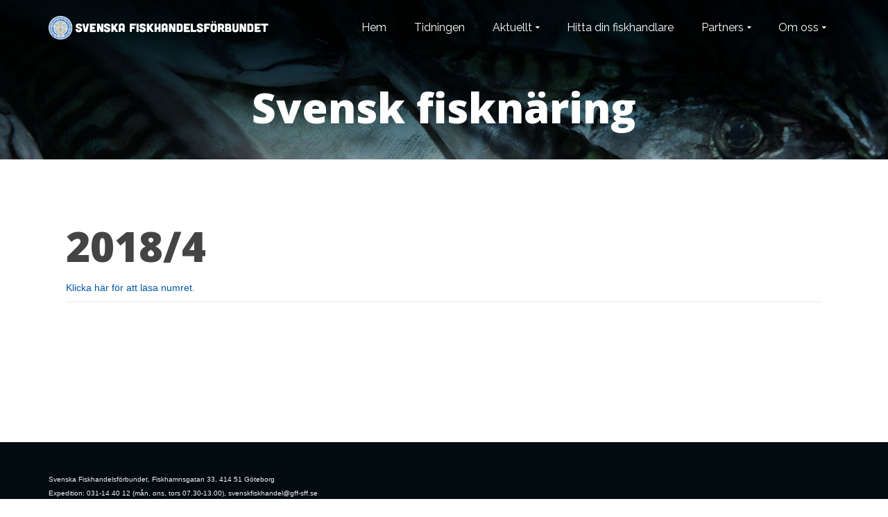

--- FILE ---
content_type: text/html; charset=UTF-8
request_url: https://fiskhandlarna.se/848-2
body_size: 8484
content:
	<!DOCTYPE html>
<!--[if lt IE 7]>      <html class="no-js lt-ie9 lt-ie8 lt-ie7" lang="sv-SE" itemscope="itemscope" itemtype="http://schema.org/WebPage"> <![endif]-->
<!--[if IE 7]>         <html class="no-js lt-ie9 lt-ie8" lang="sv-SE" itemscope="itemscope" itemtype="http://schema.org/WebPage"> <![endif]-->
<!--[if IE 8]>         <html class="no-js lt-ie9" lang="sv-SE" itemscope="itemscope" itemtype="http://schema.org/WebPage"> <![endif]-->
<!--[if gt IE 8]><!--> <html class="no-js" lang="sv-SE" itemscope="itemscope" itemtype="http://schema.org/WebPage"> <!--<![endif]-->
<head>
  <meta charset="UTF-8">
  <meta name="viewport" content="width=device-width, initial-scale=1.0">
  <title>2018/4 &#8211; Svenska Fiskhandelsförbundet</title>
<meta name='robots' content='max-image-preview:large' />
<link rel='dns-prefetch' href='//fonts.googleapis.com' />
<link rel="alternate" type="application/rss+xml" title="Svenska Fiskhandelsförbundet &raquo; Webbflöde" href="https://fiskhandlarna.se/feed" />
<link rel="alternate" type="application/rss+xml" title="Svenska Fiskhandelsförbundet &raquo; Kommentarsflöde" href="https://fiskhandlarna.se/comments/feed" />
<link rel="alternate" type="application/rss+xml" title="Svenska Fiskhandelsförbundet &raquo; Kommentarsflöde för 2018/4" href="https://fiskhandlarna.se/848-2/feed" />
<script type="text/javascript">
/* <![CDATA[ */
window._wpemojiSettings = {"baseUrl":"https:\/\/s.w.org\/images\/core\/emoji\/15.0.3\/72x72\/","ext":".png","svgUrl":"https:\/\/s.w.org\/images\/core\/emoji\/15.0.3\/svg\/","svgExt":".svg","source":{"concatemoji":"https:\/\/fiskhandlarna.se\/wp-includes\/js\/wp-emoji-release.min.js?ver=6.5.7"}};
/*! This file is auto-generated */
!function(i,n){var o,s,e;function c(e){try{var t={supportTests:e,timestamp:(new Date).valueOf()};sessionStorage.setItem(o,JSON.stringify(t))}catch(e){}}function p(e,t,n){e.clearRect(0,0,e.canvas.width,e.canvas.height),e.fillText(t,0,0);var t=new Uint32Array(e.getImageData(0,0,e.canvas.width,e.canvas.height).data),r=(e.clearRect(0,0,e.canvas.width,e.canvas.height),e.fillText(n,0,0),new Uint32Array(e.getImageData(0,0,e.canvas.width,e.canvas.height).data));return t.every(function(e,t){return e===r[t]})}function u(e,t,n){switch(t){case"flag":return n(e,"\ud83c\udff3\ufe0f\u200d\u26a7\ufe0f","\ud83c\udff3\ufe0f\u200b\u26a7\ufe0f")?!1:!n(e,"\ud83c\uddfa\ud83c\uddf3","\ud83c\uddfa\u200b\ud83c\uddf3")&&!n(e,"\ud83c\udff4\udb40\udc67\udb40\udc62\udb40\udc65\udb40\udc6e\udb40\udc67\udb40\udc7f","\ud83c\udff4\u200b\udb40\udc67\u200b\udb40\udc62\u200b\udb40\udc65\u200b\udb40\udc6e\u200b\udb40\udc67\u200b\udb40\udc7f");case"emoji":return!n(e,"\ud83d\udc26\u200d\u2b1b","\ud83d\udc26\u200b\u2b1b")}return!1}function f(e,t,n){var r="undefined"!=typeof WorkerGlobalScope&&self instanceof WorkerGlobalScope?new OffscreenCanvas(300,150):i.createElement("canvas"),a=r.getContext("2d",{willReadFrequently:!0}),o=(a.textBaseline="top",a.font="600 32px Arial",{});return e.forEach(function(e){o[e]=t(a,e,n)}),o}function t(e){var t=i.createElement("script");t.src=e,t.defer=!0,i.head.appendChild(t)}"undefined"!=typeof Promise&&(o="wpEmojiSettingsSupports",s=["flag","emoji"],n.supports={everything:!0,everythingExceptFlag:!0},e=new Promise(function(e){i.addEventListener("DOMContentLoaded",e,{once:!0})}),new Promise(function(t){var n=function(){try{var e=JSON.parse(sessionStorage.getItem(o));if("object"==typeof e&&"number"==typeof e.timestamp&&(new Date).valueOf()<e.timestamp+604800&&"object"==typeof e.supportTests)return e.supportTests}catch(e){}return null}();if(!n){if("undefined"!=typeof Worker&&"undefined"!=typeof OffscreenCanvas&&"undefined"!=typeof URL&&URL.createObjectURL&&"undefined"!=typeof Blob)try{var e="postMessage("+f.toString()+"("+[JSON.stringify(s),u.toString(),p.toString()].join(",")+"));",r=new Blob([e],{type:"text/javascript"}),a=new Worker(URL.createObjectURL(r),{name:"wpTestEmojiSupports"});return void(a.onmessage=function(e){c(n=e.data),a.terminate(),t(n)})}catch(e){}c(n=f(s,u,p))}t(n)}).then(function(e){for(var t in e)n.supports[t]=e[t],n.supports.everything=n.supports.everything&&n.supports[t],"flag"!==t&&(n.supports.everythingExceptFlag=n.supports.everythingExceptFlag&&n.supports[t]);n.supports.everythingExceptFlag=n.supports.everythingExceptFlag&&!n.supports.flag,n.DOMReady=!1,n.readyCallback=function(){n.DOMReady=!0}}).then(function(){return e}).then(function(){var e;n.supports.everything||(n.readyCallback(),(e=n.source||{}).concatemoji?t(e.concatemoji):e.wpemoji&&e.twemoji&&(t(e.twemoji),t(e.wpemoji)))}))}((window,document),window._wpemojiSettings);
/* ]]> */
</script>
<style id='wp-emoji-styles-inline-css' type='text/css'>

	img.wp-smiley, img.emoji {
		display: inline !important;
		border: none !important;
		box-shadow: none !important;
		height: 1em !important;
		width: 1em !important;
		margin: 0 0.07em !important;
		vertical-align: -0.1em !important;
		background: none !important;
		padding: 0 !important;
	}
</style>
<link rel='stylesheet' id='wp-block-library-css' href='https://fiskhandlarna.se/wp-includes/css/dist/block-library/style.min.css?ver=6.5.7' type='text/css' media='all' />
<style id='classic-theme-styles-inline-css' type='text/css'>
/*! This file is auto-generated */
.wp-block-button__link{color:#fff;background-color:#32373c;border-radius:9999px;box-shadow:none;text-decoration:none;padding:calc(.667em + 2px) calc(1.333em + 2px);font-size:1.125em}.wp-block-file__button{background:#32373c;color:#fff;text-decoration:none}
</style>
<style id='global-styles-inline-css' type='text/css'>
body{--wp--preset--color--black: #000;--wp--preset--color--cyan-bluish-gray: #abb8c3;--wp--preset--color--white: #fff;--wp--preset--color--pale-pink: #f78da7;--wp--preset--color--vivid-red: #cf2e2e;--wp--preset--color--luminous-vivid-orange: #ff6900;--wp--preset--color--luminous-vivid-amber: #fcb900;--wp--preset--color--light-green-cyan: #7bdcb5;--wp--preset--color--vivid-green-cyan: #00d084;--wp--preset--color--pale-cyan-blue: #8ed1fc;--wp--preset--color--vivid-cyan-blue: #0693e3;--wp--preset--color--vivid-purple: #9b51e0;--wp--preset--color--pinnacle-primary: #f3690e;--wp--preset--color--pinnacle-primary-light: #1e73be;--wp--preset--color--very-light-gray: #eee;--wp--preset--color--very-dark-gray: #444;--wp--preset--gradient--vivid-cyan-blue-to-vivid-purple: linear-gradient(135deg,rgba(6,147,227,1) 0%,rgb(155,81,224) 100%);--wp--preset--gradient--light-green-cyan-to-vivid-green-cyan: linear-gradient(135deg,rgb(122,220,180) 0%,rgb(0,208,130) 100%);--wp--preset--gradient--luminous-vivid-amber-to-luminous-vivid-orange: linear-gradient(135deg,rgba(252,185,0,1) 0%,rgba(255,105,0,1) 100%);--wp--preset--gradient--luminous-vivid-orange-to-vivid-red: linear-gradient(135deg,rgba(255,105,0,1) 0%,rgb(207,46,46) 100%);--wp--preset--gradient--very-light-gray-to-cyan-bluish-gray: linear-gradient(135deg,rgb(238,238,238) 0%,rgb(169,184,195) 100%);--wp--preset--gradient--cool-to-warm-spectrum: linear-gradient(135deg,rgb(74,234,220) 0%,rgb(151,120,209) 20%,rgb(207,42,186) 40%,rgb(238,44,130) 60%,rgb(251,105,98) 80%,rgb(254,248,76) 100%);--wp--preset--gradient--blush-light-purple: linear-gradient(135deg,rgb(255,206,236) 0%,rgb(152,150,240) 100%);--wp--preset--gradient--blush-bordeaux: linear-gradient(135deg,rgb(254,205,165) 0%,rgb(254,45,45) 50%,rgb(107,0,62) 100%);--wp--preset--gradient--luminous-dusk: linear-gradient(135deg,rgb(255,203,112) 0%,rgb(199,81,192) 50%,rgb(65,88,208) 100%);--wp--preset--gradient--pale-ocean: linear-gradient(135deg,rgb(255,245,203) 0%,rgb(182,227,212) 50%,rgb(51,167,181) 100%);--wp--preset--gradient--electric-grass: linear-gradient(135deg,rgb(202,248,128) 0%,rgb(113,206,126) 100%);--wp--preset--gradient--midnight: linear-gradient(135deg,rgb(2,3,129) 0%,rgb(40,116,252) 100%);--wp--preset--font-size--small: 13px;--wp--preset--font-size--medium: 20px;--wp--preset--font-size--large: 36px;--wp--preset--font-size--x-large: 42px;--wp--preset--spacing--20: 0.44rem;--wp--preset--spacing--30: 0.67rem;--wp--preset--spacing--40: 1rem;--wp--preset--spacing--50: 1.5rem;--wp--preset--spacing--60: 2.25rem;--wp--preset--spacing--70: 3.38rem;--wp--preset--spacing--80: 5.06rem;--wp--preset--shadow--natural: 6px 6px 9px rgba(0, 0, 0, 0.2);--wp--preset--shadow--deep: 12px 12px 50px rgba(0, 0, 0, 0.4);--wp--preset--shadow--sharp: 6px 6px 0px rgba(0, 0, 0, 0.2);--wp--preset--shadow--outlined: 6px 6px 0px -3px rgba(255, 255, 255, 1), 6px 6px rgba(0, 0, 0, 1);--wp--preset--shadow--crisp: 6px 6px 0px rgba(0, 0, 0, 1);}:where(.is-layout-flex){gap: 0.5em;}:where(.is-layout-grid){gap: 0.5em;}body .is-layout-flex{display: flex;}body .is-layout-flex{flex-wrap: wrap;align-items: center;}body .is-layout-flex > *{margin: 0;}body .is-layout-grid{display: grid;}body .is-layout-grid > *{margin: 0;}:where(.wp-block-columns.is-layout-flex){gap: 2em;}:where(.wp-block-columns.is-layout-grid){gap: 2em;}:where(.wp-block-post-template.is-layout-flex){gap: 1.25em;}:where(.wp-block-post-template.is-layout-grid){gap: 1.25em;}.has-black-color{color: var(--wp--preset--color--black) !important;}.has-cyan-bluish-gray-color{color: var(--wp--preset--color--cyan-bluish-gray) !important;}.has-white-color{color: var(--wp--preset--color--white) !important;}.has-pale-pink-color{color: var(--wp--preset--color--pale-pink) !important;}.has-vivid-red-color{color: var(--wp--preset--color--vivid-red) !important;}.has-luminous-vivid-orange-color{color: var(--wp--preset--color--luminous-vivid-orange) !important;}.has-luminous-vivid-amber-color{color: var(--wp--preset--color--luminous-vivid-amber) !important;}.has-light-green-cyan-color{color: var(--wp--preset--color--light-green-cyan) !important;}.has-vivid-green-cyan-color{color: var(--wp--preset--color--vivid-green-cyan) !important;}.has-pale-cyan-blue-color{color: var(--wp--preset--color--pale-cyan-blue) !important;}.has-vivid-cyan-blue-color{color: var(--wp--preset--color--vivid-cyan-blue) !important;}.has-vivid-purple-color{color: var(--wp--preset--color--vivid-purple) !important;}.has-black-background-color{background-color: var(--wp--preset--color--black) !important;}.has-cyan-bluish-gray-background-color{background-color: var(--wp--preset--color--cyan-bluish-gray) !important;}.has-white-background-color{background-color: var(--wp--preset--color--white) !important;}.has-pale-pink-background-color{background-color: var(--wp--preset--color--pale-pink) !important;}.has-vivid-red-background-color{background-color: var(--wp--preset--color--vivid-red) !important;}.has-luminous-vivid-orange-background-color{background-color: var(--wp--preset--color--luminous-vivid-orange) !important;}.has-luminous-vivid-amber-background-color{background-color: var(--wp--preset--color--luminous-vivid-amber) !important;}.has-light-green-cyan-background-color{background-color: var(--wp--preset--color--light-green-cyan) !important;}.has-vivid-green-cyan-background-color{background-color: var(--wp--preset--color--vivid-green-cyan) !important;}.has-pale-cyan-blue-background-color{background-color: var(--wp--preset--color--pale-cyan-blue) !important;}.has-vivid-cyan-blue-background-color{background-color: var(--wp--preset--color--vivid-cyan-blue) !important;}.has-vivid-purple-background-color{background-color: var(--wp--preset--color--vivid-purple) !important;}.has-black-border-color{border-color: var(--wp--preset--color--black) !important;}.has-cyan-bluish-gray-border-color{border-color: var(--wp--preset--color--cyan-bluish-gray) !important;}.has-white-border-color{border-color: var(--wp--preset--color--white) !important;}.has-pale-pink-border-color{border-color: var(--wp--preset--color--pale-pink) !important;}.has-vivid-red-border-color{border-color: var(--wp--preset--color--vivid-red) !important;}.has-luminous-vivid-orange-border-color{border-color: var(--wp--preset--color--luminous-vivid-orange) !important;}.has-luminous-vivid-amber-border-color{border-color: var(--wp--preset--color--luminous-vivid-amber) !important;}.has-light-green-cyan-border-color{border-color: var(--wp--preset--color--light-green-cyan) !important;}.has-vivid-green-cyan-border-color{border-color: var(--wp--preset--color--vivid-green-cyan) !important;}.has-pale-cyan-blue-border-color{border-color: var(--wp--preset--color--pale-cyan-blue) !important;}.has-vivid-cyan-blue-border-color{border-color: var(--wp--preset--color--vivid-cyan-blue) !important;}.has-vivid-purple-border-color{border-color: var(--wp--preset--color--vivid-purple) !important;}.has-vivid-cyan-blue-to-vivid-purple-gradient-background{background: var(--wp--preset--gradient--vivid-cyan-blue-to-vivid-purple) !important;}.has-light-green-cyan-to-vivid-green-cyan-gradient-background{background: var(--wp--preset--gradient--light-green-cyan-to-vivid-green-cyan) !important;}.has-luminous-vivid-amber-to-luminous-vivid-orange-gradient-background{background: var(--wp--preset--gradient--luminous-vivid-amber-to-luminous-vivid-orange) !important;}.has-luminous-vivid-orange-to-vivid-red-gradient-background{background: var(--wp--preset--gradient--luminous-vivid-orange-to-vivid-red) !important;}.has-very-light-gray-to-cyan-bluish-gray-gradient-background{background: var(--wp--preset--gradient--very-light-gray-to-cyan-bluish-gray) !important;}.has-cool-to-warm-spectrum-gradient-background{background: var(--wp--preset--gradient--cool-to-warm-spectrum) !important;}.has-blush-light-purple-gradient-background{background: var(--wp--preset--gradient--blush-light-purple) !important;}.has-blush-bordeaux-gradient-background{background: var(--wp--preset--gradient--blush-bordeaux) !important;}.has-luminous-dusk-gradient-background{background: var(--wp--preset--gradient--luminous-dusk) !important;}.has-pale-ocean-gradient-background{background: var(--wp--preset--gradient--pale-ocean) !important;}.has-electric-grass-gradient-background{background: var(--wp--preset--gradient--electric-grass) !important;}.has-midnight-gradient-background{background: var(--wp--preset--gradient--midnight) !important;}.has-small-font-size{font-size: var(--wp--preset--font-size--small) !important;}.has-medium-font-size{font-size: var(--wp--preset--font-size--medium) !important;}.has-large-font-size{font-size: var(--wp--preset--font-size--large) !important;}.has-x-large-font-size{font-size: var(--wp--preset--font-size--x-large) !important;}
.wp-block-navigation a:where(:not(.wp-element-button)){color: inherit;}
:where(.wp-block-post-template.is-layout-flex){gap: 1.25em;}:where(.wp-block-post-template.is-layout-grid){gap: 1.25em;}
:where(.wp-block-columns.is-layout-flex){gap: 2em;}:where(.wp-block-columns.is-layout-grid){gap: 2em;}
.wp-block-pullquote{font-size: 1.5em;line-height: 1.6;}
</style>
<link rel='stylesheet' id='wpsl-styles-css' href='https://fiskhandlarna.se/wp-content/plugins/wp-store-locator/css/styles.min.css?ver=2.2.261' type='text/css' media='all' />
<link rel='stylesheet' id='parent-style-css' href='https://fiskhandlarna.se/wp-content/themes/pinnacle/style.css?ver=6.5.7' type='text/css' media='all' />
<link rel='stylesheet' id='pinnacle_theme-css' href='https://fiskhandlarna.se/wp-content/themes/pinnacle/assets/css/pinnacle.css?ver=178' type='text/css' media='all' />
<link rel='stylesheet' id='pinnacle_skin-css' href='https://fiskhandlarna.se/wp-content/themes/pinnacle/assets/css/skins/default.css' type='text/css' media='all' />
<link rel='stylesheet' id='pinnacle_child-css' href='https://fiskhandlarna.se/wp-content/themes/pinnacle-child/style.css' type='text/css' media='all' />
<link rel='stylesheet' id='redux-google-fonts-pinnacle-css' href='https://fonts.googleapis.com/css?family=Raleway%3A400%2C700%7COpen+Sans%3A800&#038;subset=latin&#038;ver=1768844850' type='text/css' media='all' />
<!--[if lt IE 9]>
<script type="text/javascript" src="https://fiskhandlarna.se/wp-content/themes/pinnacle/assets/js/vendor/respond.min.js?ver=6.5.7" id="pinnacle-respond-js"></script>
<![endif]-->
<script type="text/javascript" src="https://fiskhandlarna.se/wp-includes/js/jquery/jquery.min.js?ver=3.7.1" id="jquery-core-js"></script>
<script type="text/javascript" src="https://fiskhandlarna.se/wp-includes/js/jquery/jquery-migrate.min.js?ver=3.4.1" id="jquery-migrate-js"></script>
<script type="text/javascript" src="https://fiskhandlarna.se/wp-content/themes/pinnacle/assets/js/vendor/modernizr-2.7.0.min.js" id="modernizr-js"></script>
<link rel="https://api.w.org/" href="https://fiskhandlarna.se/wp-json/" /><link rel="alternate" type="application/json" href="https://fiskhandlarna.se/wp-json/wp/v2/posts/848" /><link rel="EditURI" type="application/rsd+xml" title="RSD" href="https://fiskhandlarna.se/xmlrpc.php?rsd" />
<meta name="generator" content="WordPress 6.5.7" />
<link rel="canonical" href="https://fiskhandlarna.se/848-2" />
<link rel='shortlink' href='https://fiskhandlarna.se/?p=848' />
<link rel="alternate" type="application/json+oembed" href="https://fiskhandlarna.se/wp-json/oembed/1.0/embed?url=https%3A%2F%2Ffiskhandlarna.se%2F848-2" />
<link rel="alternate" type="text/xml+oembed" href="https://fiskhandlarna.se/wp-json/oembed/1.0/embed?url=https%3A%2F%2Ffiskhandlarna.se%2F848-2&#038;format=xml" />
<script type="text/javascript">var light_error = "The Image could not be loaded.", light_of = "%curr% of %total%", light_load = "Loading...";</script><style type="text/css">#kad-banner #topbar .topbarsociallinks li a {font-size:14px;}.trans-header #pageheader {padding-top:80px;}.headerfont, .tp-caption, .yith-wcan-list li, .yith-wcan .yith-wcan-reset-navigation, ul.yith-wcan-label li a, .product_item .price {font-family:Open Sans;} 
  .topbarmenu ul li {font-family:Raleway;}
  #kadbreadcrumbs {font-family:;}a:hover, .has-pinnacle-primary-light-color {color: #1e73be;} 
.kad-btn-primary:hover, .login .form-row .button:hover, #payment #place_order:hover, .yith-wcan .yith-wcan-reset-navigation:hover, .widget_shopping_cart_content .checkout:hover, .woocommerce-message .button:hover, #commentform .form-submit #submit:hover, .wpcf7 input.wpcf7-submit:hover, .widget_layered_nav_filters ul li a:hover, table.shop_table td.actions .checkout-button.button:hover, .product_item.hidetheaction:hover .add_to_cart_button, .kad-btn-primary:hover, input[type="submit"].button:hover, .single_add_to_cart_button:hover, .order-actions .button:hover, .woocommerce-message .button:hover,  #kad-top-cart-popup .buttons .button.checkout:hover, #kad-head-cart-popup .buttons .button.checkout:hover, #commentform .form-submit #submit:hover, .checkout-button:hover, #payment #place_order:hover, .widget_shopping_cart_content .checkout:hover, .cart-collaterals .shipping_calculator .button:hover, .yith-wcan .yith-wcan-reset-navigation:hover, .login .form-row .button:hover, .post-password-form input[type="submit"]:hover, table.shop_table td.actions .checkout-button.button:hover .widget_layered_nav ul li.chosen a:hover, .checkout-button:hover, .order-actions .button:hover, input[type="submit"].button:hover, .product_item.hidetheaction:hover .kad_add_to_cart, .product_item.hidetheaction:hover a.button, .post-password-form input[type="submit"]:hover, .return-to-shop a.wc-backward:hover, .has-pinnacle-primary-light-background-color {background: #1e73be;}.kt-home-call-to-action {padding:80px 0;}.posttags {display:none;} @media (-webkit-min-device-pixel-ratio: 2), (min-resolution: 192dpi) { .trans-header #kad-banner #logo .kad-standard-logo-tranbg {background-image:url("https://www.fiskhandlarna.se/wp-content/uploads/2015/04/svenska-fiskhandelsförbundet_4.png") !important;}}.product_item .product_details h5 {min-height:50px;}@media (max-width: 767px) {#topbar{display:none;}}.kad-hidepostauthortop, .postauthortop {display:none;}.postedinbottom {display:none;}.postcommentscount {display:none;}.kad-header-style-basic #nav-main ul.sf-menu > li > a, .kad-header-style-basic #kad-shrinkheader #mobile-nav-trigger a {line-height:80px;}.postdate, .kad-hidedate, .postdatetooltip{display:none;}.none-trans-header .nav-trigger-case.collapsed .kad-navbtn, .is-sticky .nav-trigger-case.collapsed .kad-navbtn {color:#444444;}.tcol-ss-1, .tcol-ss-2, .tcol-ss-3, .tcol-ss-4, .tcol-ss-5, .tcol-ss-6, .tcol-ss-7, .tcol-ss-8, .tcol-ss-9, .tcol-ss-10, .tcol-ss-11, .tcol-ss-12, .tcol-xs-1, .tcol-xs-2, .tcol-xs-3, .tcol-xs-4, .tcol-xs-5, .tcol-xs-6, .tcol-xs-7, .tcol-xs-8, .tcol-xs-9, .tcol-xs-10, .tcol-xs-11, .tcol-xs-12, .tcol-sm-1, .tcol-sm-2, .tcol-sm-3, .tcol-sm-4, .tcol-sm-5, .tcol-sm-6, .tcol-sm-7, .tcol-sm-8, .tcol-sm-9, .tcol-sm-10, .tcol-sm-11, .tcol-sm-12, .tcol-md-1, .tcol-md-2, .tcol-md-3, .tcol-md-4, .tcol-md-5, .tcol-md-6, .tcol-md-7, .tcol-md-8, .tcol-md-9, .tcol-md-10, .tcol-md-11, .tcol-md-12, .tcol-lg-1, .tcol-lg-2, .tcol-lg-3, .tcol-lg-4, .tcol-lg-5, .tcol-lg-6, .tcol-lg-7, .tcol-lg-8, .tcol-lg-9, .tcol-lg-10, .tcol-lg-11, .tcol-lg-12, .tcol-lg-25, .tcol-md-25, .tcol-sm-25, .tcol-xs-25 {
  position: relative;
  min-height: 1px;
  padding-left: 25px !important;
  padding-right: 25px !important;
}


.blog_item.grid_item .postcontent footer {
    display: none !important;
}




.blog_item.grid_item .postcontent footer {
  border: none;
}

h5 {
  font-size: 30px !important;
}

#kad-banner{border:none}

.home-iconmenu .home-icon-item i{background:transparent}

.home-iconmenu:hover .home-icon-item i{background:transparent}

.kad-call-title-case h1.kad-call-title {
  font-size: 35px;
}

.home_calltoaction.home-margin.clearfix.home-padding {
  padding-bottom: 0;
}

.contentclass {
  background: white;
}

.footerclass {
  background: #020b0f;
}


.kad-page-title.home-page-title{margin-top:70px;}

@media only screen and (max-width: 40em) { 

h1.home-page-title{font-size:20px;line-height:22px}

}

#nav-main ul.sf-menu ul li a:hover, #nav-main ul.sf-menu ul li.current-menu-item a {
  background: #f4d70d;
color:#020b0f;
}


.primary-color, a {
    color: #0056A4;
}
.home-iconmenu .home-icon-item h4:after {
  display: none;
}

.home-iconmenu:hover h4{color: #005b75;cursor:pointer}


div#content {
    margin: 50px auto;
}</style><style type="text/css">.recentcomments a{display:inline !important;padding:0 !important;margin:0 !important;}</style><style type="text/css" title="dynamic-css" class="options-output">.kad-primary-nav ul.sf-menu a,.nav-trigger-case.collapsed .kad-navbtn{color:#ffffff;}.sticky-wrapper #logo a.brand, .trans-header #logo a.brand{color:#ffffff;}.is-sticky header #logo a.brand,.logofont,.none-trans-header header #logo a.brand,header #logo a.brand{font-family:Raleway;font-weight:400;font-style:normal;color:#444444;font-size:32px;}.titleclass{background-image:url('https://www.fiskhandlarna.se/wp-content/uploads/2015/07/hemsida_header4.jpg');}.titleclass h1{color:#ffffff;}.titleclass .subtitle{color:#ffffff;}.kad-call-title-case h1.kad-call-title{color:#ffffff;}.kt-home-call-to-action{background-color:transparent;background-image:url('https://www.fiskhandlarna.se/wp-content/uploads/2015/04/large_den-gamle-och-havet-188842.jpg');}.product_item .product_details h5, .product-category.grid_item a h5{font-family:Raleway;line-height:20px;font-weight:700;font-style:normal;font-size:15px;}h1{font-family:"Open Sans";line-height:60px;font-weight:800;font-style:normal;font-size:60px;}h2{font-family:Raleway;line-height:40px;font-weight:400;font-style:normal;font-size:30px;}h3{font-family:Raleway;line-height:40px;font-weight:400;font-style:normal;font-size:26px;}h4{font-family:Raleway;line-height:34px;font-weight:400;font-style:normal;font-size:24px;}h5{font-family:Raleway;line-height:26px;font-weight:400;font-style:normal;font-size:40px;}.subtitle{font-family:Raleway;line-height:22px;font-weight:400;font-style:normal;font-size:16px;}body{line-height:20px;font-weight:400;font-style:normal;font-size:14px;}.is-sticky .kad-primary-nav ul.sf-menu a, ul.sf-menu a, .none-trans-header .kad-primary-nav ul.sf-menu a{font-family:Raleway;font-weight:400;font-style:normal;color:#444444;font-size:16px;}.kad-nav-inner .kad-mnav, .kad-mobile-nav .kad-nav-inner li a, .kad-mobile-nav .kad-nav-inner li .kad-submenu-accordion{font-family:Raleway;line-height:20px;font-weight:400;font-style:normal;font-size:16px;}#topbar ul.sf-menu > li > a, #topbar .top-menu-cart-btn, #topbar .top-menu-search-btn, #topbar .nav-trigger-case .kad-navbtn, #topbar .topbarsociallinks li a{font-family:Raleway;font-weight:400;font-style:normal;font-size:11px;}</style></head>
	<body class="post-template-default single single-post postid-848 single-format-standard wide trans-header not_ie 848-2" >
				<div id="wrapper" class="container">
		  	<header id="kad-banner" class="banner headerclass kad-header-style-basic" data-pageheaderbg="1" data-header-base-height="80">
  <div id="kad-shrinkheader" class="container" style="height:80px; line-height:80px;">
    <div class="row">
      <div class="col-md-4 col-sm-8 col-ss-10 clearfix kad-header-left">
        <div id="logo" class="logocase">
          <a class="brand logofont" style="height:80px; line-height:80px; display:block;" href="https://fiskhandlarna.se">
             
            <div id="thelogo" style="height:80px; line-height:80px;">
                <div style="background-image: url('https://www.fiskhandlarna.se/wp-content/uploads/2015/04/svenska-fiskhandelsförbundet_3.png'); max-height:80px; height:120px; width:646px;" class="kad-standard-logo kad-lg"></div>
                     
                        <div style="background-image: url('https://www.fiskhandlarna.se/wp-content/uploads/2015/04/svenska-fiskhandelsförbundet_4.png'); max-height:80px; height:120px; width:1258px;" class="kad-lg kad-standard-logo-tranbg"></div> 
                                </div> 
                      </a>
        </div> <!-- Close #logo -->
      </div><!-- close col -->
      <div class="col-md-8 col-sm-4 col-ss-2 kad-header-right">
                    <nav id="nav-main" class="clearfix kad-primary-nav">
                <ul id="menu-menu" class="sf-menu"><li  class="menu-hem"><a href="http://www.fiskhandlarna.se/"><span>Hem</span></a></li>
<li  class="menu-tidningen"><a href="https://fiskhandlarna.se/tidningen"><span>Tidningen</span></a></li>
<li  class="menu-aktuellt sf-dropdown"><a href="https://fiskhandlarna.se/aktuellt"><span>Aktuellt</span></a>
<ul class="sf-dropdown-menu">
	<li  class="menu-viktig-information"><a href="https://fiskhandlarna.se/aktuellt/viktig-information"><span>Viktig information!</span></a></li>
	<li  class="menu-event-for-medlemmar"><a href="https://fiskhandlarna.se/aktuellt/spol-renshallstider"><span>Event för medlemmar</span></a></li>
	<li  class="menu-hostmote-2025"><a href="https://fiskhandlarna.se/aktuellt/arsmote-2018-2"><span>Höstmöte 2025</span></a></li>
	<li  class="menu-arsmote-2025"><a href="https://fiskhandlarna.se/aktuellt/arsmote-2018"><span>Årsmöte 2025</span></a></li>
	<li  class="menu-hygien-information"><a href="https://fiskhandlarna.se/aktuellt/hygien-information"><span>Hygien information</span></a></li>
	<li  class="menu-semesterstangt-pa-expeditionen-oppettider-i-rens-spolhallen"><a href="https://fiskhandlarna.se/aktuellt/semester"><span>Semesterstängt på expeditionen &#038; Öppettider i Rens-/spolhallen</span></a></li>
</ul>
</li>
<li  class="menu-hitta-din-fiskhandlare"><a href="https://fiskhandlarna.se/hitta-fiskhandlare"><span>Hitta din fiskhandlare</span></a></li>
<li  class="menu-partners sf-dropdown"><a href="https://fiskhandlarna.se/partners"><span>Partners</span></a>
<ul class="sf-dropdown-menu">
	<li  class="menu-goteborgs-fiskauktionsforening"><a href="https://fiskhandlarna.se/partners/goteborgs-fiskauktionsforening"><span>Göteborgs Fiskauktionsförening</span></a></li>
	<li  class="menu-havs-och-vattenmyndigheten"><a href="https://fiskhandlarna.se/partners/havs-och-vattenmyndigheten"><span>Havs- och vattenmyndigheten</span></a></li>
	<li  class="menu-jordbruksverket"><a href="https://fiskhandlarna.se/partners/jordbruksverket"><span>Jordbruksverket</span></a></li>
	<li  class="menu-livsmedelsverket"><a href="https://fiskhandlarna.se/partners/livsmedelsverket"><span>Livsmedelsverket</span></a></li>
	<li  class="menu-miljoforvaltningen"><a href="https://fiskhandlarna.se/partners/miljoforvaltningen"><span>Miljöförvaltningen</span></a></li>
	<li  class="menu-nordiskt-rad-for-detaljfiskhandel"><a href="https://fiskhandlarna.se/partners/nordiskt-rad-for-detaljfiskhandel"><span>Nordiskt Råd för detaljfiskhandel</span></a></li>
	<li  class="menu-sjomatsframjandet-fd-svensk-fisk"><a href="https://fiskhandlarna.se/partners/svensk-fisk"><span>Sjömatsfrämjandet fd. Svensk Fisk</span></a></li>
</ul>
</li>
<li  class="menu-om-oss sf-dropdown"><a href="https://fiskhandlarna.se/om-svenska-fiskhandelsforbundet"><span>Om oss</span></a>
<ul class="sf-dropdown-menu">
	<li  class="menu-kontakt"><a href="https://fiskhandlarna.se/kontakt"><span>Kontakt</span></a></li>
	<li  class="menu-bli-medlem"><a href="https://fiskhandlarna.se/om-svenska-fiskhandelsforbundet/bli-medlem"><span>Bli medlem</span></a></li>
	<li  class="menu-for-medlemmar"><a href="https://fiskhandlarna.se/om-svenska-fiskhandelsforbundet/for-medlemmar"><span>För medlemmar</span></a></li>
	<li  class="menu-formaner"><a href="https://fiskhandlarna.se/om-svenska-fiskhandelsforbundet/formaner"><span>Förmåner</span></a></li>
	<li  class="menu-styrelsen"><a href="https://fiskhandlarna.se/om-svenska-fiskhandelsforbundet/styrelsen"><span>Styrelsen</span></a></li>
</ul>
</li>
</ul>            </nav> 
            <div id="mobile-nav-trigger" class="nav-trigger">
              <a class="nav-trigger-case collapsed" data-toggle="collapse" rel="nofollow" data-target=".mobile_menu_collapse">
                <div class="kad-navbtn mobileclass clearfix"><i class="icon-reorder"></i></div>
              </a>
            </div>
              </div> <!-- Close col -->       
    </div> <!-- Close Row -->
  </div> <!-- Close Container -->
    <div class="container">
      <div id="kad-mobile-nav" class="kad-mobile-nav">
          <div class="kad-nav-inner mobileclass">
              <div id="mobile_menu_collapse" class="kad-nav-collapse collapse mobile_menu_collapse">
                  <ul id="menu-menu-1" class="kad-mnav"><li  class="menu-hem"><a href="http://www.fiskhandlarna.se/"><span>Hem</span></a></li>
<li  class="menu-tidningen"><a href="https://fiskhandlarna.se/tidningen"><span>Tidningen</span></a></li>
<li  class="menu-aktuellt sf-dropdown"><a href="https://fiskhandlarna.se/aktuellt"><span>Aktuellt</span></a>
<ul class="sf-dropdown-menu">
	<li  class="menu-viktig-information"><a href="https://fiskhandlarna.se/aktuellt/viktig-information"><span>Viktig information!</span></a></li>
	<li  class="menu-event-for-medlemmar"><a href="https://fiskhandlarna.se/aktuellt/spol-renshallstider"><span>Event för medlemmar</span></a></li>
	<li  class="menu-hostmote-2025"><a href="https://fiskhandlarna.se/aktuellt/arsmote-2018-2"><span>Höstmöte 2025</span></a></li>
	<li  class="menu-arsmote-2025"><a href="https://fiskhandlarna.se/aktuellt/arsmote-2018"><span>Årsmöte 2025</span></a></li>
	<li  class="menu-hygien-information"><a href="https://fiskhandlarna.se/aktuellt/hygien-information"><span>Hygien information</span></a></li>
	<li  class="menu-semesterstangt-pa-expeditionen-oppettider-i-rens-spolhallen"><a href="https://fiskhandlarna.se/aktuellt/semester"><span>Semesterstängt på expeditionen &#038; Öppettider i Rens-/spolhallen</span></a></li>
</ul>
</li>
<li  class="menu-hitta-din-fiskhandlare"><a href="https://fiskhandlarna.se/hitta-fiskhandlare"><span>Hitta din fiskhandlare</span></a></li>
<li  class="menu-partners sf-dropdown"><a href="https://fiskhandlarna.se/partners"><span>Partners</span></a>
<ul class="sf-dropdown-menu">
	<li  class="menu-goteborgs-fiskauktionsforening"><a href="https://fiskhandlarna.se/partners/goteborgs-fiskauktionsforening"><span>Göteborgs Fiskauktionsförening</span></a></li>
	<li  class="menu-havs-och-vattenmyndigheten"><a href="https://fiskhandlarna.se/partners/havs-och-vattenmyndigheten"><span>Havs- och vattenmyndigheten</span></a></li>
	<li  class="menu-jordbruksverket"><a href="https://fiskhandlarna.se/partners/jordbruksverket"><span>Jordbruksverket</span></a></li>
	<li  class="menu-livsmedelsverket"><a href="https://fiskhandlarna.se/partners/livsmedelsverket"><span>Livsmedelsverket</span></a></li>
	<li  class="menu-miljoforvaltningen"><a href="https://fiskhandlarna.se/partners/miljoforvaltningen"><span>Miljöförvaltningen</span></a></li>
	<li  class="menu-nordiskt-rad-for-detaljfiskhandel"><a href="https://fiskhandlarna.se/partners/nordiskt-rad-for-detaljfiskhandel"><span>Nordiskt Råd för detaljfiskhandel</span></a></li>
	<li  class="menu-sjomatsframjandet-fd-svensk-fisk"><a href="https://fiskhandlarna.se/partners/svensk-fisk"><span>Sjömatsfrämjandet fd. Svensk Fisk</span></a></li>
</ul>
</li>
<li  class="menu-om-oss sf-dropdown"><a href="https://fiskhandlarna.se/om-svenska-fiskhandelsforbundet"><span>Om oss</span></a>
<ul class="sf-dropdown-menu">
	<li  class="menu-kontakt"><a href="https://fiskhandlarna.se/kontakt"><span>Kontakt</span></a></li>
	<li  class="menu-bli-medlem"><a href="https://fiskhandlarna.se/om-svenska-fiskhandelsforbundet/bli-medlem"><span>Bli medlem</span></a></li>
	<li  class="menu-for-medlemmar"><a href="https://fiskhandlarna.se/om-svenska-fiskhandelsforbundet/for-medlemmar"><span>För medlemmar</span></a></li>
	<li  class="menu-formaner"><a href="https://fiskhandlarna.se/om-svenska-fiskhandelsforbundet/formaner"><span>Förmåner</span></a></li>
	<li  class="menu-styrelsen"><a href="https://fiskhandlarna.se/om-svenska-fiskhandelsforbundet/styrelsen"><span>Styrelsen</span></a></li>
</ul>
</li>
</ul>              </div>
          </div>
      </div>
  </div> <!-- Close Container -->
   
</header>			<div class="wrap contentclass" role="document">			<div id="pageheader" class="titleclass">
<div class="header-color-overlay"></div>
	<div class="container">
		<div class="page-header">
			<div class="row">
				<div class="col-md-12">
				  	<h1 class="post_page_title entry-title" itemprop="name headline">Svensk fisknäring</h1>
					  				</div>
			</div>
		</div>
	</div><!--container-->
</div><!--titleclass-->
        <div id="content" class="container">
          <div class="row single-article" itemscope="" itemtype="http://schema.org/BlogPosting">
            <div class="main col-md-12 kt-nosidebar" role="main">
                              <article class="postclass post-848 post type-post status-publish format-standard has-post-thumbnail hentry category-svensk-fisknaring">
                                                      <header>
                      <h1 class="entry-title" itemprop="name headline">2018/4</h1>
                      <div class="subhead">
    <span class="postauthortop author vcard">
    	by <span itemprop="author"><a href="https://fiskhandlarna.se/author/svenska-fiskhandelsforbundet" class="fn" rel="author">Svenska Fiskhandelsförbundet</a></span>
    </span>
    <span class="updated postdate">on <span class="postday" itemprop="datePublished">21 november, 2018</span></span>
    <span class="postcommentscount">with 
    	<a href="https://fiskhandlarna.se/848-2#post_comments">Inga kommentarer</a>
    </span>
</div>
                  </header>
                  <div class="entry-content clearfix" itemprop="description articleBody">
                    
<!-- ISSUU -->
<a href="https://issuu.com/billes/docs/svensk_fisknaring_nr4_2018" target="_blank">Klicka här för att läsa numret.</a>

                                      </div>
                  <footer class="single-footer clearfix">
                    		<span class="postedinbottom"><i class="icon-folder-close"></i> <a href="https://fiskhandlarna.se/category/svensk-fisknaring" rel="category tag">Svensk fisknäring</a></span>
	                  </footer>
                </article>
                                 <div id="post_comments"></div>
      
                      </div>



			

			 	    	</div><!-- /.row-->
		</div><!-- /.content -->
	</div><!-- /.wrap -->
			  	<footer id="containerfooter" class="footerclass">
  	<div class="container">
  		<div class="row">
  						        			                </div> <!-- Row -->
    	<div class="footercredits clearfix">
    		        	<p>Svenska Fiskhandelsförbundet, Fiskhamnsgatan 33, 414 51 Göteborg<br>Expedition: 031-14 40 12 (mån, ons, tors 07.30-13.00), svenskfiskhandel@gff-sff.se<br></p>    	</div><!-- credits -->
    </div><!-- container -->
</footer>
<script type="text/javascript" src="https://fiskhandlarna.se/wp-includes/js/imagesloaded.min.js?ver=5.0.0" id="imagesloaded-js"></script>
<script type="text/javascript" src="https://fiskhandlarna.se/wp-includes/js/masonry.min.js?ver=4.2.2" id="masonry-js"></script>
<script type="text/javascript" src="https://fiskhandlarna.se/wp-content/themes/pinnacle/assets/js/min/kt_plugins.min.js?ver=178" id="pinnacle_plugins-js"></script>
<script type="text/javascript" src="https://fiskhandlarna.se/wp-content/themes/pinnacle/assets/js/min/kt_main.min.js?ver=178" id="pinnacle_main-js"></script>
		</div><!--Wrapper-->
	</body>
</html>


--- FILE ---
content_type: text/css
request_url: https://fiskhandlarna.se/wp-content/themes/pinnacle-child/style.css
body_size: 273
content:
/*
 Theme Name:   Pinncale Child
 Theme URI:    http://example.com/twenty-fifteen-child/
 Description:  Twenty Fifteen Child Theme
 Author:       John Doe
 Author URI:   http://example.com
 Template:     pinnacle
 Version:      1.0.0
 License:      GNU General Public License v2 or later
 License URI:  http://www.gnu.org/licenses/gpl-2.0.html
 Tags:         light, dark, two-columns, right-sidebar, responsive-layout, accessibility-ready
 Text Domain:  twenty-fifteen-child
*/



footer { height: 108px; }


.imghoverclass.img-margin-center {
    height: 0;
    overflow: hidden;
    padding-bottom: 131%;
}
